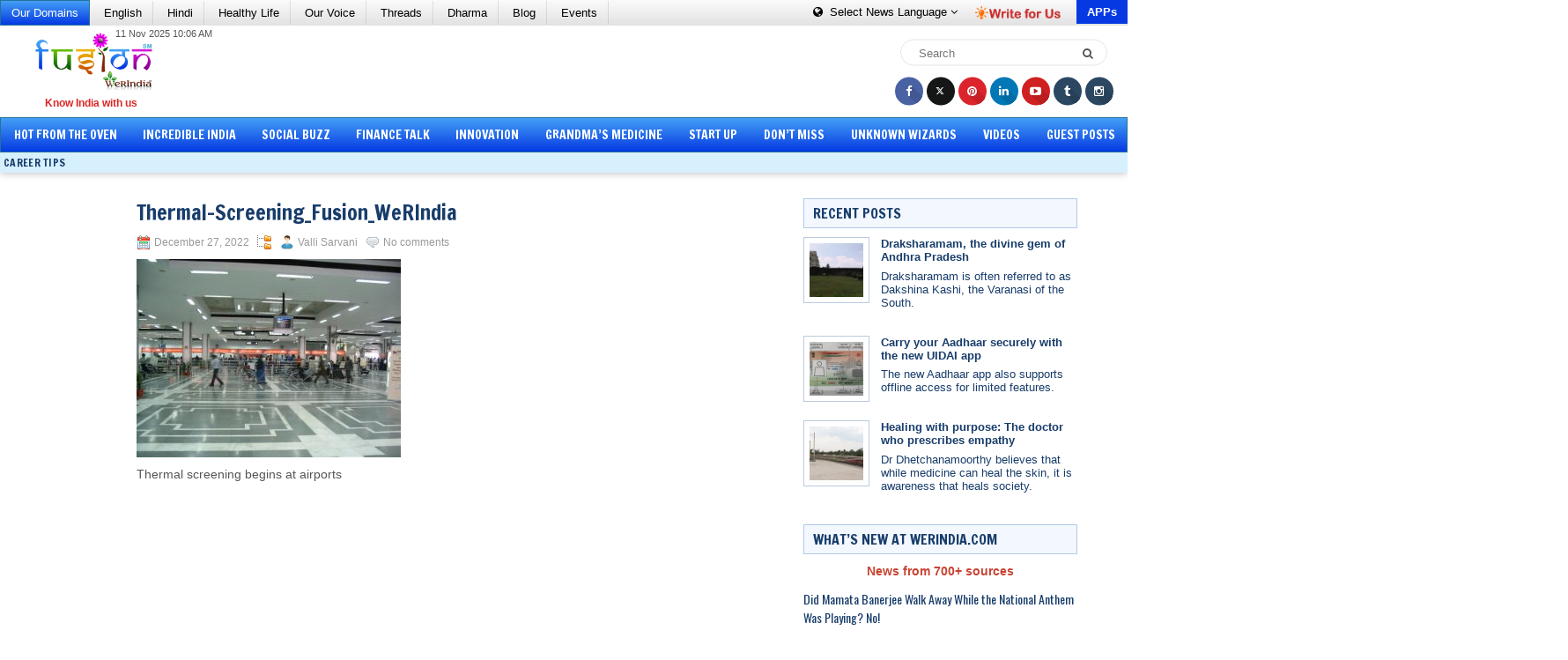

--- FILE ---
content_type: text/html; charset=utf-8
request_url: https://www.google.com/recaptcha/api2/anchor?ar=1&k=6Ld20-4UAAAAAEYoUpHQxUlasIOgdOF5Bv6ZWXJi&co=aHR0cHM6Ly9mdXNpb24ud2VyaW5kaWEuY29tOjQ0Mw..&hl=en&v=naPR4A6FAh-yZLuCX253WaZq&size=normal&anchor-ms=20000&execute-ms=15000&cb=vxvt6bka2f53
body_size: 45530
content:
<!DOCTYPE HTML><html dir="ltr" lang="en"><head><meta http-equiv="Content-Type" content="text/html; charset=UTF-8">
<meta http-equiv="X-UA-Compatible" content="IE=edge">
<title>reCAPTCHA</title>
<style type="text/css">
/* cyrillic-ext */
@font-face {
  font-family: 'Roboto';
  font-style: normal;
  font-weight: 400;
  src: url(//fonts.gstatic.com/s/roboto/v18/KFOmCnqEu92Fr1Mu72xKKTU1Kvnz.woff2) format('woff2');
  unicode-range: U+0460-052F, U+1C80-1C8A, U+20B4, U+2DE0-2DFF, U+A640-A69F, U+FE2E-FE2F;
}
/* cyrillic */
@font-face {
  font-family: 'Roboto';
  font-style: normal;
  font-weight: 400;
  src: url(//fonts.gstatic.com/s/roboto/v18/KFOmCnqEu92Fr1Mu5mxKKTU1Kvnz.woff2) format('woff2');
  unicode-range: U+0301, U+0400-045F, U+0490-0491, U+04B0-04B1, U+2116;
}
/* greek-ext */
@font-face {
  font-family: 'Roboto';
  font-style: normal;
  font-weight: 400;
  src: url(//fonts.gstatic.com/s/roboto/v18/KFOmCnqEu92Fr1Mu7mxKKTU1Kvnz.woff2) format('woff2');
  unicode-range: U+1F00-1FFF;
}
/* greek */
@font-face {
  font-family: 'Roboto';
  font-style: normal;
  font-weight: 400;
  src: url(//fonts.gstatic.com/s/roboto/v18/KFOmCnqEu92Fr1Mu4WxKKTU1Kvnz.woff2) format('woff2');
  unicode-range: U+0370-0377, U+037A-037F, U+0384-038A, U+038C, U+038E-03A1, U+03A3-03FF;
}
/* vietnamese */
@font-face {
  font-family: 'Roboto';
  font-style: normal;
  font-weight: 400;
  src: url(//fonts.gstatic.com/s/roboto/v18/KFOmCnqEu92Fr1Mu7WxKKTU1Kvnz.woff2) format('woff2');
  unicode-range: U+0102-0103, U+0110-0111, U+0128-0129, U+0168-0169, U+01A0-01A1, U+01AF-01B0, U+0300-0301, U+0303-0304, U+0308-0309, U+0323, U+0329, U+1EA0-1EF9, U+20AB;
}
/* latin-ext */
@font-face {
  font-family: 'Roboto';
  font-style: normal;
  font-weight: 400;
  src: url(//fonts.gstatic.com/s/roboto/v18/KFOmCnqEu92Fr1Mu7GxKKTU1Kvnz.woff2) format('woff2');
  unicode-range: U+0100-02BA, U+02BD-02C5, U+02C7-02CC, U+02CE-02D7, U+02DD-02FF, U+0304, U+0308, U+0329, U+1D00-1DBF, U+1E00-1E9F, U+1EF2-1EFF, U+2020, U+20A0-20AB, U+20AD-20C0, U+2113, U+2C60-2C7F, U+A720-A7FF;
}
/* latin */
@font-face {
  font-family: 'Roboto';
  font-style: normal;
  font-weight: 400;
  src: url(//fonts.gstatic.com/s/roboto/v18/KFOmCnqEu92Fr1Mu4mxKKTU1Kg.woff2) format('woff2');
  unicode-range: U+0000-00FF, U+0131, U+0152-0153, U+02BB-02BC, U+02C6, U+02DA, U+02DC, U+0304, U+0308, U+0329, U+2000-206F, U+20AC, U+2122, U+2191, U+2193, U+2212, U+2215, U+FEFF, U+FFFD;
}
/* cyrillic-ext */
@font-face {
  font-family: 'Roboto';
  font-style: normal;
  font-weight: 500;
  src: url(//fonts.gstatic.com/s/roboto/v18/KFOlCnqEu92Fr1MmEU9fCRc4AMP6lbBP.woff2) format('woff2');
  unicode-range: U+0460-052F, U+1C80-1C8A, U+20B4, U+2DE0-2DFF, U+A640-A69F, U+FE2E-FE2F;
}
/* cyrillic */
@font-face {
  font-family: 'Roboto';
  font-style: normal;
  font-weight: 500;
  src: url(//fonts.gstatic.com/s/roboto/v18/KFOlCnqEu92Fr1MmEU9fABc4AMP6lbBP.woff2) format('woff2');
  unicode-range: U+0301, U+0400-045F, U+0490-0491, U+04B0-04B1, U+2116;
}
/* greek-ext */
@font-face {
  font-family: 'Roboto';
  font-style: normal;
  font-weight: 500;
  src: url(//fonts.gstatic.com/s/roboto/v18/KFOlCnqEu92Fr1MmEU9fCBc4AMP6lbBP.woff2) format('woff2');
  unicode-range: U+1F00-1FFF;
}
/* greek */
@font-face {
  font-family: 'Roboto';
  font-style: normal;
  font-weight: 500;
  src: url(//fonts.gstatic.com/s/roboto/v18/KFOlCnqEu92Fr1MmEU9fBxc4AMP6lbBP.woff2) format('woff2');
  unicode-range: U+0370-0377, U+037A-037F, U+0384-038A, U+038C, U+038E-03A1, U+03A3-03FF;
}
/* vietnamese */
@font-face {
  font-family: 'Roboto';
  font-style: normal;
  font-weight: 500;
  src: url(//fonts.gstatic.com/s/roboto/v18/KFOlCnqEu92Fr1MmEU9fCxc4AMP6lbBP.woff2) format('woff2');
  unicode-range: U+0102-0103, U+0110-0111, U+0128-0129, U+0168-0169, U+01A0-01A1, U+01AF-01B0, U+0300-0301, U+0303-0304, U+0308-0309, U+0323, U+0329, U+1EA0-1EF9, U+20AB;
}
/* latin-ext */
@font-face {
  font-family: 'Roboto';
  font-style: normal;
  font-weight: 500;
  src: url(//fonts.gstatic.com/s/roboto/v18/KFOlCnqEu92Fr1MmEU9fChc4AMP6lbBP.woff2) format('woff2');
  unicode-range: U+0100-02BA, U+02BD-02C5, U+02C7-02CC, U+02CE-02D7, U+02DD-02FF, U+0304, U+0308, U+0329, U+1D00-1DBF, U+1E00-1E9F, U+1EF2-1EFF, U+2020, U+20A0-20AB, U+20AD-20C0, U+2113, U+2C60-2C7F, U+A720-A7FF;
}
/* latin */
@font-face {
  font-family: 'Roboto';
  font-style: normal;
  font-weight: 500;
  src: url(//fonts.gstatic.com/s/roboto/v18/KFOlCnqEu92Fr1MmEU9fBBc4AMP6lQ.woff2) format('woff2');
  unicode-range: U+0000-00FF, U+0131, U+0152-0153, U+02BB-02BC, U+02C6, U+02DA, U+02DC, U+0304, U+0308, U+0329, U+2000-206F, U+20AC, U+2122, U+2191, U+2193, U+2212, U+2215, U+FEFF, U+FFFD;
}
/* cyrillic-ext */
@font-face {
  font-family: 'Roboto';
  font-style: normal;
  font-weight: 900;
  src: url(//fonts.gstatic.com/s/roboto/v18/KFOlCnqEu92Fr1MmYUtfCRc4AMP6lbBP.woff2) format('woff2');
  unicode-range: U+0460-052F, U+1C80-1C8A, U+20B4, U+2DE0-2DFF, U+A640-A69F, U+FE2E-FE2F;
}
/* cyrillic */
@font-face {
  font-family: 'Roboto';
  font-style: normal;
  font-weight: 900;
  src: url(//fonts.gstatic.com/s/roboto/v18/KFOlCnqEu92Fr1MmYUtfABc4AMP6lbBP.woff2) format('woff2');
  unicode-range: U+0301, U+0400-045F, U+0490-0491, U+04B0-04B1, U+2116;
}
/* greek-ext */
@font-face {
  font-family: 'Roboto';
  font-style: normal;
  font-weight: 900;
  src: url(//fonts.gstatic.com/s/roboto/v18/KFOlCnqEu92Fr1MmYUtfCBc4AMP6lbBP.woff2) format('woff2');
  unicode-range: U+1F00-1FFF;
}
/* greek */
@font-face {
  font-family: 'Roboto';
  font-style: normal;
  font-weight: 900;
  src: url(//fonts.gstatic.com/s/roboto/v18/KFOlCnqEu92Fr1MmYUtfBxc4AMP6lbBP.woff2) format('woff2');
  unicode-range: U+0370-0377, U+037A-037F, U+0384-038A, U+038C, U+038E-03A1, U+03A3-03FF;
}
/* vietnamese */
@font-face {
  font-family: 'Roboto';
  font-style: normal;
  font-weight: 900;
  src: url(//fonts.gstatic.com/s/roboto/v18/KFOlCnqEu92Fr1MmYUtfCxc4AMP6lbBP.woff2) format('woff2');
  unicode-range: U+0102-0103, U+0110-0111, U+0128-0129, U+0168-0169, U+01A0-01A1, U+01AF-01B0, U+0300-0301, U+0303-0304, U+0308-0309, U+0323, U+0329, U+1EA0-1EF9, U+20AB;
}
/* latin-ext */
@font-face {
  font-family: 'Roboto';
  font-style: normal;
  font-weight: 900;
  src: url(//fonts.gstatic.com/s/roboto/v18/KFOlCnqEu92Fr1MmYUtfChc4AMP6lbBP.woff2) format('woff2');
  unicode-range: U+0100-02BA, U+02BD-02C5, U+02C7-02CC, U+02CE-02D7, U+02DD-02FF, U+0304, U+0308, U+0329, U+1D00-1DBF, U+1E00-1E9F, U+1EF2-1EFF, U+2020, U+20A0-20AB, U+20AD-20C0, U+2113, U+2C60-2C7F, U+A720-A7FF;
}
/* latin */
@font-face {
  font-family: 'Roboto';
  font-style: normal;
  font-weight: 900;
  src: url(//fonts.gstatic.com/s/roboto/v18/KFOlCnqEu92Fr1MmYUtfBBc4AMP6lQ.woff2) format('woff2');
  unicode-range: U+0000-00FF, U+0131, U+0152-0153, U+02BB-02BC, U+02C6, U+02DA, U+02DC, U+0304, U+0308, U+0329, U+2000-206F, U+20AC, U+2122, U+2191, U+2193, U+2212, U+2215, U+FEFF, U+FFFD;
}

</style>
<link rel="stylesheet" type="text/css" href="https://www.gstatic.com/recaptcha/releases/naPR4A6FAh-yZLuCX253WaZq/styles__ltr.css">
<script nonce="5q_W4OxardwLwYFSrEGoGA" type="text/javascript">window['__recaptcha_api'] = 'https://www.google.com/recaptcha/api2/';</script>
<script type="text/javascript" src="https://www.gstatic.com/recaptcha/releases/naPR4A6FAh-yZLuCX253WaZq/recaptcha__en.js" nonce="5q_W4OxardwLwYFSrEGoGA">
      
    </script></head>
<body><div id="rc-anchor-alert" class="rc-anchor-alert"></div>
<input type="hidden" id="recaptcha-token" value="[base64]">
<script type="text/javascript" nonce="5q_W4OxardwLwYFSrEGoGA">
      recaptcha.anchor.Main.init("[\x22ainput\x22,[\x22bgdata\x22,\x22\x22,\[base64]/[base64]/[base64]/[base64]/[base64]/MjU1Onk/NToyKSlyZXR1cm4gZmFsc2U7cmV0dXJuIEMuWj0oUyhDLChDLk9ZPWIsaz1oKHk/[base64]/[base64]/[base64]/[base64]/[base64]/bmV3IERbUV0oZlswXSk6Yz09Mj9uZXcgRFtRXShmWzBdLGZbMV0pOmM9PTM/bmV3IERbUV0oZlswXSxmWzFdLGZbMl0pOmM9PTQ/[base64]/[base64]/[base64]\x22,\[base64]\x22,\x22wrVvei0ow4wuw4zClsOIF8ObwrTCpgzDg3gYWlHDosKUNDt8w6/CrTfCr8KlwoQBeBvDmMO8EGPCr8O1O04/[base64]/Dh8OUwrrCrcKqwqHDh8O/V8KPwqgDUMKpw4MzwqfChxw/wpRmw4vDizLDoioVB8OELsOwTyldwrcaaMK9KMO5eTtlFn7DqznDlkTCvTvDo8OsZsOswo3DqgZ8wpMtZ8KIEQfCksOOw4RQQFVxw7I5w5ZcYMOIwpsIIlDDvSQ2wqV/wrQ0WUspw6nDusOcR3/ClQ3CusKCScK/C8KFBDJ7fsKvw7bCocKnwppSW8KQw4l1EjksbDvDm8Kpwqh7wqE5MsKuw6Q4GVlUHhfDuRlWwrTCgMKRw5XCv3lRw7IUcBjCn8KrO1dRwp/[base64]/DgsOxEsKfOMO8w4zCvcOZfG7DpMKfw6vDqQA6wo5iw7HCq8KwP8KEEMOUADJ6wqVhVcO5HlYzwqzDuSDDtEZpwrlgLDDDrsKzJWVEAgPDk8Owwok7P8K1w5HCmMObw4/DnQMLVHPCjMKswoLDj0AvwrzDmsO3wpQWwqXDrMKxwpvCrcKsRRcawqLCllTDgk4ywp/[base64]/CpBQQw7RUBsKFw7LDqnpBSHXDqCtqw7XCh8K7IcOTw7nDtcKoOsKCwqtvWMOnRMKrP8KZT2NkwrUjwodWwrxkwq/CiUFkwo5jd3zCig81wqvDm8OJOwUDJXVcVxDDocOSwp3CpThdw6g+GxJFGH1Uwr0PfnAMG2AlBEvCujNaw6/DlSnCkcKuw6XClEpTFmMAwqLDrVfChsOzw4Ntw7J/[base64]/[base64]/CicO3woIowrzCiiLCrFfDtjRqR1IdC8K9cMORZMO4w5MmwoM/LjLDlmEew71RIn/DmMOPwrFqTsKFwqU3bWFIwrRow7QfZ8OXTjrDrEQ0X8OpCiIGQsKYwpoqw4LDusOkXQbDiyLDtDbCh8OLFinCrsOyw63Dlm/[base64]/Cgl0HC8Knw63CvSZqw6pDwoTCkxYnwp9vbQ1rLsOvwpt+woMiw7czUEAVwrhtwoFSbU4KAcOSw6nDolhIw6x6dztPZ3XDvcKFw5V4XcOeJ8OrJ8O/[base64]/w5jCscKfw7AQETbClcOgwqTCtsOLUWLDqEBow5LDoTA5w7jCiHLDpWRXeAR2XsORDmBqQX/DmkfCqcK8woTCm8OfI2PCvmPClSM0cDrCrMOfwqp5w793w61Vwq5NMx7CjiXDgcOFeMOTPsOsZD4jwoHCgXYPw6bCi3rCuMOjecOnYRzCncORwqzDoMKKw78nw7TCpMOGwpHCt15hwpsyFXLDl8Kbw6DDr8KdeSc7IGUywog7bMKnwotBP8O/wp/Dg8Ofw6XDqsKDw5hDw7DDn8Oyw4oywqkawqDChQxdDMK9cm9pwoHDpMKMwp5Iw4Efw5jDnicSYcKQD8OQEUw8EVNWJTcRZBTCiTvDvgnDsMKwwqJywpTDksO0A0k3W3h/[base64]/[base64]/DncOoFMOkwrE/wq9Iw69zPMKtST5Iwr8pwrYsNMOhw4bDkzQsRMOcfDFvwqHDp8Okwpk/w6hjw4cewr7DtsKDasO+C8O2wot3wr/Cv07CnMOZFkNyUsOEMMKwVgxpVWHCocOPXMKkw6I0OMKDwr1BwptOwrlPTsKjwp/CksOywoYNYcKKR8OUQTTDmMOnwq/[base64]/Di8Kuw4nDnsOXJyrDksOTwpouwprDjXx1woBfwp/DiDQGwrTCh2pmwoLDrMKYEgonRsKew6lyamLDok/[base64]/CksO+w5EfUMKGFcKCwpk6wqMicMKCw43CqMOnw6ZdcMOfUTTCmWzDlMODdg/CiWlVXMO3wpEpw7zCvMKlAhDCpyUcGsKGcsK7DjVmw78qPMOBOMOWbMOIwql1woJLaMO/[base64]/DocOgBcKjIcOqZsOPRMKXw5TDpMK/wo7DjS7CvMOrV8OHwrQCP3fDsSrDlMO8w6bCgcKWw4XCh0TCmsOrwr0HEsK/JcK7Y2RVw5FEw5QXQEQzC8OKXyHDoDTCosOveC3CgCzCkUorC8OswoHCusOGw6hnw6wfw4haUcOsdsK2f8K8woMEecKfw4gra1rCncKlbsOIwonChcKbb8KHeQ/CvwNFw4V3cizChSk1HcKDwrnDg3DDkzIhGcO2QkbCoyTCgcK1YMO/wqzDgGoqA8OwJ8Kdwr8CwrPDjHXDgTkkw6jCv8KuTcO/AMOBwo9gwoRkdsOFXQoMw4kfIATDhsK4w51+HsOVwrLDsEFeAsO2wrLDosOrw7fDnxYyVMKIL8Kow7A4e2wpw4YlwpbDocKEwpUodQ3CjQHDjMKsw6tbwrBGwqvCjhZLCMORQz1Vw6nDtwzDvcO/w6VjwqjChsOTf2RPZ8KfwrPDpMK0YMOrwqRvwpsMw79HasONw7PCp8KMw7nChMONw7o1MsOWGV7CtBJUwr4jw7liP8KlMg53NlHCtcOTY1xXWk9/wrUfwqDCkCTCgEJNwrFvCcOxGcOxw5l3EMOXPm1Ewo7CosKcK8OjwqnDpT5RO8K0wrHCpsK0RHXDo8OKc8KDw4PDtMK5NsORS8OcwofCj0IBw4g9wqzDkGcDfsKZUSREw6jCrSHCjcOOZMOZbcOXw43CgcO3W8KpwrnDrMK0wo9BWn0Fwo/CtsK6w7dsTsO5asKlwrlDeMOxwpFPw6fCpcOMWcOVw5LDhMOhDi/CgBDCpsKrwrnClcOwclpBKcOwdsOTwqxgwqQICAcQECl/[base64]/Ch8OmRFt3AFLDgCLDu8O6w6TCtsKRVC3CsnjDhMO6QMOWw7/Chjhiw7kPJMKmShZ+X8Olw4oGwo3DqH5QSsKIGxh0w7vDscK8wqnDnsKGwr7CpcKKw50pKsK8wqFvwpbCsMKUPm8ww5/[base64]/w7Nkw55NwqfChcK3DMKJwpbDhsKoW8Ouw7nDvMObw5vDnmbDsyZEw7IQKsKHwqjCgcKOYsKbwpnDq8OmPjE+w7vDkMO+OsKycsKkwr8Qb8OFNcKUwpNifMKFfB5/wofClsOrFi1aIcKGwqbDnC50eTPCnsOVN8OAYGkCUWTDlMO0NzVdPUgxKcOgfGPCmMK/WcOEHsKAwqXDmcOeZCfCs092wq/DiMOWwp7CtsO3QCDDnFjDqsOkwpIpYB/Ck8Odw7TCnMKCL8KNw5p/H3DCvE1qDxTDj8OYOjTDm3PDlSpUwodzcn3CmA4sw7LDmCIAwozClMOfw7TCizzDnsKiw5RcwoPCicOww4AlwpFuwqrDmUvCgsOhExYlcsKxOjU3IsOcwqTClMO/[base64]/Cs0Zaw70lOwfDjCPClULDkMOiciUAwqPDosOYw6LCu8Kdwp3Co8KwGhnCosKUwoPDp3YSwqPChH/[base64]/[base64]/CsUAyaBpYwpLCnsK4NsKgIj7Cq3rDqMK+wpDDmHNAb8KQdnzCiCrCl8OswrpCQT/CqcOCQkc1CVLChMOZw4YwwpHDu8K4w6zDrsO6wpnCrAXCo2sLD0Fnw7jCiMOFKxbCnMOaw5R8w4TDpsOvwoTDkcO0wqnCmcO6wpvCmcKkPsOpR8KfwrrCun98w5DCmCAwdsOVMQM/M8Opw4BKwpx7w4jDvsOqIER4wpMzSsOWwq5+wqHCtS3CrSzCsT0cwqrCh3dVw7RJOWfCgkrDt8OXO8ODZx4pf8K5ScOaH23DmDrCicKIJRTDksOjwozCuS0DWsOdNsOdw4QtJMOxw7XCgk4Uw4TCncKdDiHDt0/CnMKRw63CjTDDqmN/csKYCnnDlC/[base64]/[base64]/CjcO+bRrCm8KmwpfCncOrJcO9WsOwGsK6ZwfDrcK+WxE5wo9/MMKOw4Qdwp3DvcKpHxZXwowZQMK7SMKWPRvDiUXDjMKheMOYfcOXdsK/QmNiw5AuwpkLwr1BWsOtw53CsmvDtMO4w7HCssKmw5vCu8KDw6HCtsORw7zDuBUyYFNyLsKFwpAHOEXCqWXCvSTClcKOSMK9w4IFfcKJLsOZUsKOQkxECMKPJ394PxrCsDnDkGZqMcOPw7XDr8O+w4Q7PVDDsnsUwq/DphPCtRpxwpvDgcKgHmvCnkvCssOAdWvDvmDDrsOkNMOoH8Krw7LDp8KFwo4Lw5zCgcOoWCLCmgXCmF3Cu01Cw6LDslIlTnQFLcKTZ8Krw7XDhcKYBsOcwqIGMsOvwr7Dn8KOw6TDnMKjwqnClz7Cmw3CvUlvDlXDtS3ChiDCo8OkC8KifxEEFW3Dh8OzCW3CtcOCw7/CjcKmMDwMw6TCliTCtMO/w4Nnw5tsA8KONcK9KsKaLCvDgV/DuMKpMmI5wrFUwr51woLDr1Y5YRYAHMOvw4wdZDTDncKzVMKhAsKCw5Baw4/CrC3CgWfCvSXDgcKuFcKHG0dAPy8AVcKmC8OYMcOfOnYxw4jCtG3DhcO9XMKXwrnCo8OxwrhIG8KswqXClzXCs8KVw7zCuVZGw45dwqvCkMKvw5jDiVDDswV7woXDp8OfwoEJwrXDuW4gw7rDii9ffMOBb8OZw41swqpbwovDrMKJLQN7wq9aw6/Cpj3Dh1XDjhLDrjk0wpp0TsK6AnjDuBdBfUIBVMKBwrHCmRJyw6TDocO6wo3CkFpAM0A0w6TDp0XDkV0pMgVBH8KvwoYfb8K0w6XDnhwDOMOUw6vDt8KRbMOdLcOPwoUAR8OHAhoae8Ozwr/[base64]/w49MwrNgw7nCjsODw4bDncKXLcOQSC/DlcO8wozCq2VvwpYcaMKpwqVXVsO8bEnDtHHDoS4DUMOmf0LDvsKgwrLCqjXDpS/ChMKvQl9+wpTChn7Chl7Crh5TIsKSZcOVCEPDpcKow7HDuMK6UyfCs04YLsOlFMO3wopQwrbCt8OeN8Khw4jCvjbCmw3CpTIHVMK/CDYSw4TCixpXT8O/wpjCgVfDmxk4wrxfwpg7Cm/CqG/DplTCvzjDm0PDiRrCq8Ovw5AMw6ZGw6jCqWNFw7xawrvCtmTCrsKcw5TCh8K1bsOowqs5CBF7wonCkMOfwoMaw5LCt8K0AQHDiDXDh1jCrcOAb8O7w6hlwqhbwqMsw5AEw4JKw6vDucKzaMOXwq/DmsKmZ8KuTcKNHcKzJ8Ocw7LColwawrkwwrdkwqPClHTCpW3CmhXDoWXChV3CoRYMVXojwqLCvg/Ch8KlIDA8El7Dp8O9TnrDsGXDmwjCoMKSw4vDtMKXcGXDl09+wq0nw5sVwq1mwqlPaMKnN20rK2nCosKmw4l5w70tB8KXwodGw73Csi/Cl8K3UsOfw6fCmsKHPsKqwo7CpcO/[base64]/ClcO9IBjCqV/CmsOYw6UyJTbDl2V6wog3w7sJGErDgcOow5JFcW/[base64]/DksKow4rCj8OqwqLCp8KWwrgPf8KvBRnCkHTChMKEwoAkI8O8BkTCjnTDn8Odw7vCicKYQQPDlMK/[base64]/DjEQtBB5Sw7syw5kaw4XDpmdcVRpJBmTCv8Kjw4BdTRQ1HsO1wo7DixLDt8OwCk/DuRN1ESVzw7zCoCwUwqggI2vChcOhwpHCjhvChiHDrxkNw6DDtsKdw5t7w55DbUbCicKlw7LDncOQTcOeDcO1wpgSw45yT1nDlMODwo/CoBY4RybCrsOKW8KFw4B1wpzDumthLcKJOsKzexDCmRMbT3nDmkPCvMKgwrFDecK4XcKow4N6NcKpDcOaw7vClFfCjsOfw6oGJsOBFSwWBsOxw6DCtcODw7PCmEF4w4lkwo/CozgOKB5Uw6XCpTzDv38dMzoucDlRw7/DtTZHC1xuXMO7w78qwqbCo8Osb8OYwol+Y8K7K8KkUXMtw4rDjw3Dp8Kqwp/[base64]/DgxfDjjYdwrbDnMK8Q8K5UcKpHF8zwo4awoIcWgfDtBkvw47CpjnCuXsrwpDCh0zCumh4w6PCv0smwqNMw4DDvjjDrzJuwoHDgGJRO1hIUmrDoAQjFcOEU23CqcO6TcKIwpxwMMK8worCgMO9w6XClA/CpSgkOSQfJWh/w7nDkSRZdAjCu1B0wp7ClMOww4ZKFcKxwrnDrG4XLMKKKC3CrnPCo3oTwq/Dh8KCHTwaw57DmRfDo8OKE8KKw4tKwoIdw5EmTsO+G8KRw4vDvMKKSAt5w5DCn8K0w7gWK8Ovw5/[base64]/ClGXCoSxbwrAtEcOgdcKOwrDCkMKdwpjDklvCoMO7YsK/PcKOwqfDnmZPSkhtQMKpcMKFIcKgwq3ChcOPw6Vcw6Bzw4fCllQKw4rCrxjDgHPCgB3Co2gbwqDDhsKMJMOHwpx/WEQ8wrHCh8KnNG3DhTNSwo03wrRMIsKnJ0Qua8OpMkPDtEdzwrQvw5DDvsONVcOGHcO6wrYqw73DtcOhPMKKWsKmEMK+Cnx5wqzCh8K5djbClVjCv8KfQXlecCwVXgrCgsOeZcOdw5VcTcKgw6JeRGfDoz3DsGnDmkXDq8OkaxnDpsKaRcKAw6EBG8KJIR/CmMKnND0fcsKkfwBvw5VOdsKEew3DusOKwqvCvjM0XMKdcxs7w6Q/wqjCksKcKMKFR8KRw4wEwpHDgsK1w7TDvjs5PcOpwoJmwq7DrkMIwp/DlBrClsOewoYdwpnDtVTDuT9DwoVsdMK1wq3ChG/DjcO5wq/DncO8wqgKMcKRw5QkBcKNQMO2W8KKwqLDridlw6kLdUAoEFcbTi/Ds8KCNCDDjsObeMOlw57CvgHDmMKbKxQBKcOKRh01SsOBFBfDsQMLHcO/[base64]/HsKAUl/ClWNcwpXCnW0NO00DNh3DjGTCsUHCjsKJDmJLwqV+wpZfw4bCpsO5Zlkww5DCu8KgwrLDpsK+wp/[base64]/QsKgQcOXDMKgw6YrCWrCs0fDn8OZwrzDpsOJcsK/w53DhcOdw7hfC8KaMcOHw4c/wr59w6IEwqs6wq/DoMOqw4PDsWNmYcKbNMKnw59iwqDCpcKiw7wxQD9xw6bDpwJdAADCpEdaCMOXw5sUw4jDmyl7wqfDgTjDmcOUw4rDqsOsw4nDusKXw5BKXsKLDSbCjsOiX8KwP8Kgwo0Gw7bDslsMworDo1New4/DkHNWciDDukjCi8Khw7nDrsOTw7ViESF8w4TCjsKfQMK7w7ZKwqPCsMOHw7XDncK9LsOew4rCllgvw70GQjUTw48AecOsfRZTw501woPClkd7w7zCmsKaI3ImQRrCiw7Cj8OoworCs8K9wokWGAwXw5PDpiXCpcOVe090w57CuMKTw7pCKXAIwr/DpRzCsMK4wqsDeMKsesKgwrbDik7DksOaw5pYwpNnXMOow7wkEMKPwp/Ci8Omwr3CkhjChsKFwqJbw7Bowq9rJ8Omw74rwqLCtB95GR7DocOew5okPTscw7nDuxLCgcKCwoMMw7vCrx/Dmw9EYU3DmknDkkkFEE7DuALCkMK3wobCo8KXw405WcKge8Oyw4jDnwjCs1bCmDnDmgPCoFvCr8O0w7FJwohxw4xePCTDiMOswpDDo8Ogw4fDp2bDj8Kzw5xWJQQfwrQFw4M3ZwLCtMOYw5s2w4tzNDDDicKUYMKxSno6w6p3B1DCksKtwr3DuMONZkPCkT/CisOZVsKlP8KNw6LCgMKrA2JQwpXDu8KWAsK/IDLDrVjCgcOOw74tLnTChCXCrsO8w4rDvXwvY8KJw61fw6wjwp5QVB5QfyMywpzDpEYZDcKTwox/[base64]/QVcHwp3DiCIswqfCsMKWwqjCssO3IxPCrhDDhSbDiUByJ8OHLRgMwqzCssOiUMOAB1lTT8Onw4FJw4bDr8OyK8KMd3XDqivCjcKsK8OeBcKVw7oAw57CjW4TAMOOwrEMw4M3w5VZwocLw6Q0wr7DrcK0X1PDjVNcVCXClnTCoRwvQi8FwoMmw5nDksOBwrQ/VMKyFkJ/J8OOGcKwWsO+wodjwo4LZ8O2KHhFw4fCv8OGwpnDhhZVdljCkQZHD8OaSjLCrATDgHLChcOvc8OGw5/DnsOlGcO/[base64]/CijR6XALDok83wq54wpbCvE1Iw6ImHMKde3wWJ8Onw6QOwqhSeh1gGcOzwpUba8KyccKhYcKrVTvChcK+w7REw6/CjcOHw5XDgsKFUg3DmcKod8OxLsKaXCTDsQvDicOPw7LCnsO0w4NewoDDu8O4w6bCp8O6X3loMsOrwo9SwpTCoH1/[base64]/A8K0w55KeABNw6MNw53CoC/Cm8K7wqJQM3/DjsKseXPCjS8Nw7dRIhRGCABfwo7DicO1w7XCmcOFw6DDtAbCqkB3RsOKwplRFsKXFnDDom4owrvDq8KZwqPDtMKTw6rCkRLChTLDhsOGwpshwrHCpMOtTkZHbMK4w6zDoV7DsDLCujDCsMKsPzxMOEIZEnNCwqEXwp1tw7rCtsOqwoo0w6zDnl/DlmLDuzhrIMKOPEZZBsKOEcOuwrXDk8KwSGRvw5HDpsKTwoplw6nDqsKeEn7DrsKIMzTDrE9iwoUpHsOwYBdcwqU5wp8Hw63DljnDlVZAwr3DscOvw7UXc8KbwrbDgMKjw6XDiUXDtHpnaR/DuMOtPQ9rwrBfwpp0w4vDizEGNsK3QFAPR37Du8KQwrTDlzZVwoEacE4mIhJZw7dqUho+w757w7Y0XUFyw67DmsO/w4fCisKpw5ZyPMOQw7jCkcKRbDXDjHXCvsKQFcOqcsOkw6jDq8KaBRoCcgzCnlAiAsK/ZMKSckUkU2kIwpF8wrrCgcOmYj43TMKwwoLDvcOpJ8ORwpjDhMKGOkXDj0dnwpY3I1Fww6xyw6XDvcKNCsK9AjciNsKCwpAXOF9fXD/Dv8OCw41Nw4XDtDXDqTM0SyNgwqZOwo3DrMOewoVuwq7DrifDs8ObIMO8wqnDpsOyGkjDsgPDkcK3wpcJNFA7w44kw71Cw73DiyXDgg0JesOFM30Nwq3CmW/Dg8OhFcKBUcOHBsKdw73CscK8w4Y9D2p5w6DDlMOOw4zCjMKWw5B+P8KWfcKCwqxzwovCgybCj8K9w6rCqGXDg1FRMg/DhsKyw5E8w4jDhxnCocOZf8KSEsK4w73DqcOOw55gwrzCtzXCsMKWw4/Cj3XChMOtKMOsM8OcRz7CkcKtbcKZOWpqwo1Bw57DkEvDo8O9w6ZTwr4xXm8rw6LDpMO2w4PDj8O2wpHDs8K4w60kwo1FFMKmdcOmw7XCmcK4w73Dq8Kqwog0w7/DgXQKaXQJTcOpw7k/wpTCnGrDnirDk8OYw5TDiw7Cv8OawqVpw6zDpkPDkmItw45bEsK1UsOHInnDgMOxw6QLJcKhDDI0TsOGwow3w5vDilzDh8Oawq4sLnIww4w/S25Tw5NUY8O6MWzDh8OwRGzCncKfMMKwPzjCqQDCqsKmwqLCg8KOBXp0w5dGwqNlOQVhOsODTsKRwq3CnsOfIGrDkMOowrkCwppow7l2wp3Cu8KjQsOXwoDDq27DmHXCvcKyOsKsHzMTwqrDl8KVwpLClzc/[base64]/CjsKwMynDhcKMYE/Co8KzKR/CiR7DnsOTUTzCoGfDkMKPw40nHsONQcOSK8OsXhLDpMOUFMO5EsOKGsKiw7fCkMO+UwUuw63CqcOoMRbCgMOmE8KJI8OVwpI5wo1DV8ORw5TDt8OmPcO+Nw3Dg2LCuMO+wp0wwq1kwoldw7HCvn7DoUvCgmTCs2/Dg8KOTcKIwpjDt8Ouw6fDq8KCw7jDk0Z5MsKiaCnDqw8Pw5nCvklQw75+E3jCpEXCtlvDusOLP8OGVsO3AcO3QyJxOCI7w6l1NMKnw4XCuyEMw6sZwpHDuMKKYMOGw6h1w4/[base64]/Cl2/CnAgcw4xSwpnDjsOTPVMvw7QaZMO1worCk8KDw7/[base64]/cAl6w6QfwqoGBFINacOjwqLDrMKjwpzCsmXCj8O4w7JsOzDCrsKZXsKGw4TCmi4Rwq3CkcO+wpUYNcOpwoZoccKPJnvChsOmPAzDuE/CjXLDiSLDisOHw5AXwqnDoXdRCBpww6/DgFLCoztXAkEwIsONSMKoQX7DvcOGYWE7LGLDmmvDmcKuw4Yjwp7CjsKzwpciwqYVw57Cs1/Dq8KgYAHCi0zCtW8jw5HDpcK2w55OBcKIw4/CgWMcw7jCncKJwpxXw7DCqmZgF8OMRQPDnMKPOcOmw7c5w4orL3nDo8KMORbChVpiwoYbXMOvwp7DnS3Dl8KWwp5Iw5PDoB0SwrEsw6rDtT/[base64]/Dr8KzfW0qwprDrxkuw5rDmmDCmj8/dkbDu8KEwqrCvzF2w6DDlsKIGkRgw7fDjBYlw6/Cp0UowqLCn8KKcsK3w7Jgw68sd8KkNjDDssKCGMKvfXfDoSBQA2YtMkvDmUZCQXfDqMOIHlo5w75rwrgWJ3swHMO3wpbCoFfCk8ORTxnDpcKKJmkKwrtuwrtmesOtd8OjwpU8woXDs8OBw7Mbwqpowp80PQzDnGnDvMKrD095w5LChR7CocKlwrM/IMOJw4rCnVkFTMKBLXXDs8ORWcOAw4QMw4Fbw7l2w6sgN8OwewEqw7RIw6XCs8OTU0oyw4HDoWsYAMKcw5jCiMOawq0FT2PCgsKcfMOjAxHDowbDt2/CmsKyEhzDgC3CsXPCo8OdwpLCnWlIF04vLjc/[base64]/[base64]/DqsKzEnPCnVwUwrBRwqvCicO8fMKzw5tGwqTCtXReAcO5w6TDtW/DkhzDu8Klw41rwp1YNE1gwo3DrMO+w5PCkQdow73DucKOwqVmekFMwrzCuUbCjjtYwrjDnzjDvmxUw7fDvh/CkU9Sw4vCvR/[base64]/f1tIHRAJe8KPXHAEw6DCnQTDrSvCiizCr8OowprDmXdTVU4ewrnDhEh/[base64]/[base64]/Cq8KTfMKlBUxIwq3CjcK6wo7DlcOmw6DDg8O/wpTDhsOdwr/DiUnClmYAw5FnwrnDjkXDgsKpA1YiSBkzw4oqMW8nwqMrOcONGk9MWQLCqMKRw7zDnMKVwqNTw6N8woMkT0LDjyfCncKGXDpMwoVUfcOBdcKbw7AcYMK8wqopw6llJ2Vow7IFw78eYMO+BWPCsi/Crg5Yw6PDgsKXwpjDhsKFw4nDiAvCl0LDg8KlQsKfw5jChMKiFsK8w6DCvVdhwo05bcKIw40gwrRwwobChMK7KMKmwpYywpMjaDbDt8ORwrbDqBskwqrDucOiTMOtwqhgwqLDhlTCrsKZw6LCm8OGHxTCln/CicOBw48SwpPDlsKywotfw5k4LH7CuEbClQTCoMOXIMOxw7spMkvDs8OHwrl3MxTDiMOXw7bDnjnCuMOiw5jDgcOFVmRqXcKxCQnCl8OXw7IHOMK/w7tjwog2wqHCnMOSCnTCnsKlaTA7ScOhw5p0fHFqE3vCqxvDnjAgwpF3wrUuPVsoGsOcw5VjOT3DkhbDp0VPw7x6bG/CnMODCRPDlsKdTQfCgsKmwpI3BVhUNBoPMkbCm8OQw63DpV3CtsONFcOjwq4rw4QYU8KVw51JwpjCv8ObFsKNw5cQwoVIRsO/NcK0w7Ixc8KBJMOkwrUPwrMoUxJgR1ILdsKIwovCjy/CsUwfD3nDmsOfwpTDksOPwr/[base64]/ecKxwqvDp8KkNwRiacORS8OIG8OTwqZzfVVAwowww70ld2IoNTDCsG8jDcKjSCsHYWEdw497D8KZw4HCucOuBwUCw7FUPsOnNMOcwr8FSlvCmWUbVMKZXw/DjMO8F8KQwo56AsKEw6/[base64]/DkxPDg3PCg8Ouwr/Ch8OzFsOSCMOQwqxgbF9BVMKYw7/CvcKaH8O6MXwiK8O3w5tZw7XDsWYaw53DvcKqwr8Gwo1Sw6HCoBDDpkrDgWjCjcO7FsK7XDETwoTDhSDCrwx1ehjCoH3CkMK/wqjDvcOZHGx+w5nCmsKVMGDDicOOw79mwox/[base64]/w6QOwrXDoQgXEsKnDxNtw5DClcOwccOtYnHDlMOdKMK4wrnDlsKZIytgZgolw5jCuzEcwovCq8OswpnCl8OKBA/Dm25+cm8Cw4HDv8OrcgtRwpXCksKtUEszecKxGzRCwqgkw7dQH8O1wr1Pwq7CikXCuMODGMKWB34CWHAzf8K2w4NMdcK4wp0kwpV2OG8Rw4DDiXNmwoXCtE3DvMKGBcKiwqNxf8KwN8O/RMOdwq7DgVNPw5LCvcO9w7gFw57Ck8O3w4bCpRrCrcOmw68cFTXDiMOwXxR+A8Kuw4M4wr0HXgoEwqBGwrtUcADDngExOsKMUcObC8Kbwp0zwooCwp/DkjgrfjbDjgQJw5RFUAQMLcOcw7PCqBFKV0/[base64]/DisOkV2rDjMK+DyXCtcOjVsOALQpAw6XCqiLDpEvDgcKXw5jDlsKnXiF/LMOOw49/[base64]/DjMKgCcKjVkvCmhtSLCnCkzTCtnwCAMOvYEFZw4TDn0/Ck8K6wrEYw4Jrw5LDnMKLw7YBXUrDicKQwrLDnVfCl8KlX8OZwqvDj1TCjBvDiMOww7/[base64]/DhRMmw7NuccKvwoA8ZXk1w6QMUMOVw4FTOsKQw6HDvsONw7Evwr0qwp9mcz9GF8OZwrYjOMKAwpHDucK5w7hAfcKyBhADw5M9WMK/w7TDoigcwqHDkz8Fwqc6w6/Dk8OmwpvDs8Kcw5XDvAtMwprCgGEOJj3Dh8Ksw4kUOntYNTbChVDCskBVwqhcw6XDml8lw4fCtQ3DiGrCqMK3Yh/DmGnDjQ4daj7ChMKVZ1dgw67DumjDpBTDnlNzw7vDu8OawqvDhTV5w69zRsOGM8Kyw5TCh8OsV8KhSMOHwqjDgsKUA8OfDMOQLcO9wpzCucK1w4Y1wozDpX8Yw6F/wp07w6UgwpvDkxfDoxTDk8OEwq3Cu0JPw7PDvcOYMzN4wrXCpDnCgjnDpzjDqnYVw5Atw5MYwq4KSXs1ADhOfcO7LsOBw5oDw63Chg92dwcyw5/ClcO/[base64]/DglbDlDzDnMKGDwcVa8KVVMOhwqPDvMKHf8OqVDQ0MTU5w7TCjXfCgsOiw6vCssO/TMKAJATCjjxIwr3CusOiwrrDgcKgORHCnV0xwp/Cg8Kew4FYUjjCuAIUw61cwqvCrHt+PsOGaCvDmcKvw5djUQdfUcKzwq1Ww4rClcOew6QJwrXDincQw7p5GMOTcMOiwptCw4bCmcKFw4LCvEBEKSHDjXxKCMOpw5vDvmsMCcO/[base64]/[base64]/ChEfDtDU/U8KUdQxcWcKKTcKyw402w6s9w4DCucKNw4LDh34qw5/DgUpLdsK7wrwSEMO/OUQqHcO7w5LDtsK3w5jCh3vDg8K2wo/[base64]/w5bClGgxfjghby4AKEYLw5PDmDpXDMKXw5pWw7/DrBZuZMOiCMKPAsKtwq/CisKGdE1adinDqHoNGMOjHmHCrTEdw7LDi8OhV8K0w5/DlmnCnMKVwpBNwrBDacKLwr7DvcOHw6oWw7LDlcKcwq/DswrCvh7Cl2rCm8KNwo3Di0TCucO7wqDDgcKfK0QcwrVVw79Hd8ONaA/Dq8KZeyvDiMO6J3TCuynDqMKtW8OZZkMRwrXCtEYXw48AwrsGwrbCmCLDhsKSBcKhw5s8cD4NBcOjR8KNAjTCqlhnw7wHflV8w6/Cu8KqO1DCh2TCksKNXnjDtMOvNw59H8KFw4jCriFBw7rDuMKfw4rDqXR2d8OoPQI9cQMBw48CbEJFbMKiw5lRPnd9DhfDm8Klw6jCvsKow7knXBY9wpfCiSXCmUbDmMOxwqB9OMO6GyQCw4YDJsKFwot9K8Osw5Z9wqrCuH/DgcOoSMOWDMKCQ8OVWMK6GMOfw68oMSDCkFbDogVRwp5vw5RjA2gROsK+EsKXPMOfcMO/SMOIwrbCkUzCosKdwrIWWsO1NcKRwocVKsKTXMO1wrLDty4rwrUbCxfDnMKVe8O1S8O8wqJ3w5rCtMOdHTpBKcK6KcKYcMOKD1NYNMK+wrXCmlXDjcK/wr5TG8KXA3IMXMOWwpjClMOCXMOcw7hCD8OFw4RfXEvDoRHDksKgwq4\\u003d\x22],null,[\x22conf\x22,null,\x226Ld20-4UAAAAAEYoUpHQxUlasIOgdOF5Bv6ZWXJi\x22,0,null,null,null,0,[21,125,63,73,95,87,41,43,42,83,102,105,109,121],[7241176,553],0,null,null,null,null,0,null,0,1,700,1,null,0,\[base64]/tzcYADoGZWF6dTZkEg4Iiv2INxgAOgVNZklJNBoZCAMSFR0U8JfjNw7/vqUGGcSdCRmc4owCGQ\\u003d\\u003d\x22,0,0,null,null,1,null,0,1],\x22https://fusion.werindia.com:443\x22,null,[1,1,1],null,null,null,0,3600,[\x22https://www.google.com/intl/en/policies/privacy/\x22,\x22https://www.google.com/intl/en/policies/terms/\x22],\x22Lrxmo/YXRGo3y+UZb311ufNTneFG0I/56Zcb2Ac+Vz8\\u003d\x22,0,0,null,1,1762865388141,0,0,[63,40],null,[11,73,183,233],\x22RC-YbXzQpclcmCNVQ\x22,null,null,null,null,null,\x220dAFcWeA4vuBsJvOev3cY2YWd_b9MhuGue9lTvV2stDXNfE0_sn3LbIpJ7FmogjO_wxs5niruRiT6vnfdy39NiszNMrL0TUV0Mjw\x22,1762948188260]");
    </script></body></html>

--- FILE ---
content_type: text/html; charset=utf-8
request_url: https://www.google.com/recaptcha/api2/aframe
body_size: -272
content:
<!DOCTYPE HTML><html><head><meta http-equiv="content-type" content="text/html; charset=UTF-8"></head><body><script nonce="NhAd4mGx4ER9HsKeyupdyQ">/** Anti-fraud and anti-abuse applications only. See google.com/recaptcha */ try{var clients={'sodar':'https://pagead2.googlesyndication.com/pagead/sodar?'};window.addEventListener("message",function(a){try{if(a.source===window.parent){var b=JSON.parse(a.data);var c=clients[b['id']];if(c){var d=document.createElement('img');d.src=c+b['params']+'&rc='+(localStorage.getItem("rc::a")?sessionStorage.getItem("rc::b"):"");window.document.body.appendChild(d);sessionStorage.setItem("rc::e",parseInt(sessionStorage.getItem("rc::e")||0)+1);localStorage.setItem("rc::h",'1762861790781');}}}catch(b){}});window.parent.postMessage("_grecaptcha_ready", "*");}catch(b){}</script></body></html>